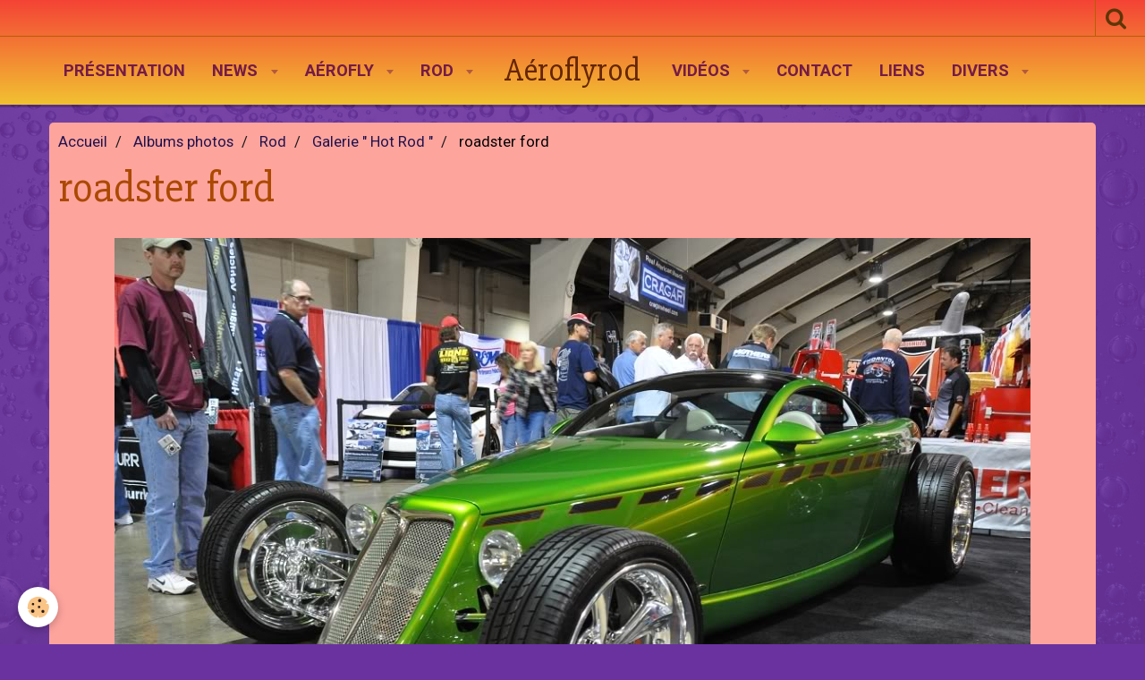

--- FILE ---
content_type: text/html; charset=UTF-8
request_url: https://www.aeroflyrod.com/album-photos/vacances/galerie-photos-hot-rod/dsc-0709.html
body_size: 46322
content:
    <!DOCTYPE html>
<html lang="fr">
    <head>
        <title>roadster ford </title>
        <meta name="theme-color" content="#F44336">
        <meta name="msapplication-navbutton-color" content="#F44336">
        <meta name="apple-mobile-web-app-capable" content="yes">
        <meta name="apple-mobile-web-app-status-bar-style" content="black-translucent">

        <!-- pretty / pilot -->
<meta http-equiv="Content-Type" content="text/html; charset=utf-8">
<!--[if IE]>
<meta http-equiv="X-UA-Compatible" content="IE=edge">
<![endif]-->
<meta name="viewport" content="width=device-width, initial-scale=1, maximum-scale=1.0, user-scalable=no">
<meta name="msapplication-tap-highlight" content="no">
  <link rel="image_src" href="https://www.aeroflyrod.com/medias/album/dsc-0709.jpg" />
  <meta property="og:image" content="https://www.aeroflyrod.com/medias/album/dsc-0709.jpg" />
  <link rel="canonical" href="https://www.aeroflyrod.com/album-photos/vacances/galerie-photos-hot-rod/dsc-0709.html">
<meta name="generator" content="e-monsite (e-monsite.com)">








                
                                    
                                    
                
                                                                                                                                                                                                                                                                                        
            <link href="https://fonts.googleapis.com/css?family=Roboto:300,400,700%7CSlabo%2027px&display=swap" rel="stylesheet">
        
        <link href="https://maxcdn.bootstrapcdn.com/font-awesome/4.7.0/css/font-awesome.min.css" rel="stylesheet">
                <link href="//www.aeroflyrod.com/themes/combined.css?v=6_1665404070_277" rel="stylesheet">
        
        <!-- EMS FRAMEWORK -->
        <script src="//www.aeroflyrod.com/medias/static/themes/ems_framework/js/jquery.min.js"></script>
        <!-- HTML5 shim and Respond.js for IE8 support of HTML5 elements and media queries -->
        <!--[if lt IE 9]>
        <script src="//www.aeroflyrod.com/medias/static/themes/ems_framework/js/html5shiv.min.js"></script>
        <script src="//www.aeroflyrod.com/medias/static/themes/ems_framework/js/respond.min.js"></script>
        <![endif]-->
                <script src="//www.aeroflyrod.com/medias/static/themes/ems_framework/js/ems-framework.min.js?v=2046"></script>
                <script src="https://www.aeroflyrod.com/themes/content.js?v=6_1665404070_277&lang=fr"></script>

            <script src="//www.aeroflyrod.com/medias/static/js/rgpd-cookies/jquery.rgpd-cookies.js?v=2046"></script>
    <script>
                                    $(document).ready(function() {
            $.RGPDCookies({
                theme: 'ems_framework',
                site: 'www.aeroflyrod.com',
                privacy_policy_link: '/about/privacypolicy/',
                cookies: [{"id":null,"favicon_url":"https:\/\/ssl.gstatic.com\/analytics\/20210414-01\/app\/static\/analytics_standard_icon.png","enabled":true,"model":"google_analytics","title":"Google Analytics","short_description":"Permet d'analyser les statistiques de consultation de notre site","long_description":"Indispensable pour piloter notre site internet, il permet de mesurer des indicateurs comme l\u2019affluence, les produits les plus consult\u00e9s, ou encore la r\u00e9partition g\u00e9ographique des visiteurs.","privacy_policy_url":"https:\/\/support.google.com\/analytics\/answer\/6004245?hl=fr","slug":"google-analytics"},{"id":null,"favicon_url":"","enabled":true,"model":"addthis","title":"AddThis","short_description":"Partage social","long_description":"Nous utilisons cet outil afin de vous proposer des liens de partage vers des plateformes tiers comme Twitter, Facebook, etc.","privacy_policy_url":"https:\/\/www.oracle.com\/legal\/privacy\/addthis-privacy-policy.html","slug":"addthis"}],
                modal_title: 'Gestion\u0020des\u0020cookies',
                modal_description: 'd\u00E9pose\u0020des\u0020cookies\u0020pour\u0020am\u00E9liorer\u0020votre\u0020exp\u00E9rience\u0020de\u0020navigation,\nmesurer\u0020l\u0027audience\u0020du\u0020site\u0020internet,\u0020afficher\u0020des\u0020publicit\u00E9s\u0020personnalis\u00E9es,\nr\u00E9aliser\u0020des\u0020campagnes\u0020cibl\u00E9es\u0020et\u0020personnaliser\u0020l\u0027interface\u0020du\u0020site.',
                privacy_policy_label: 'Consulter\u0020la\u0020politique\u0020de\u0020confidentialit\u00E9',
                check_all_label: 'Tout\u0020cocher',
                refuse_button: 'Refuser',
                settings_button: 'Param\u00E9trer',
                accept_button: 'Accepter',
                callback: function() {
                    // website google analytics case (with gtag), consent "on the fly"
                    if ('gtag' in window && typeof window.gtag === 'function') {
                        if (window.jsCookie.get('rgpd-cookie-google-analytics') === undefined
                            || window.jsCookie.get('rgpd-cookie-google-analytics') === '0') {
                            gtag('consent', 'update', {
                                'ad_storage': 'denied',
                                'analytics_storage': 'denied'
                            });
                        } else {
                            gtag('consent', 'update', {
                                'ad_storage': 'granted',
                                'analytics_storage': 'granted'
                            });
                        }
                    }
                }
            });
        });
    </script>
        <script async src="https://www.googletagmanager.com/gtag/js?id=G-4VN4372P6E"></script>
<script>
    window.dataLayer = window.dataLayer || [];
    function gtag(){dataLayer.push(arguments);}
    
    gtag('consent', 'default', {
        'ad_storage': 'denied',
        'analytics_storage': 'denied'
    });
    
    gtag('js', new Date());
    gtag('config', 'G-4VN4372P6E');
</script>

        
        <style>
        #overlay{position:fixed;top:0;left:0;width:100vw;height:100vh;z-index:1001}
                </style>
        <script type="application/ld+json">
    {
        "@context" : "https://schema.org/",
        "@type" : "WebSite",
        "name" : "Aéroflyrod",
        "url" : "https://www.aeroflyrod.com/"
    }
</script>
            </head>
    <body id="album-photos_run_vacances_galerie-photos-hot-rod_dsc-0709" class="default">
        
                        <!-- HEADER -->
        <header id="header" class="navbar" data-fixed="true" data-margin-top="false" data-margin-bottom="true">
            <div id="header-main" data-padding="true">
                                                                                                                        <!-- menu -->
                <a class="brand hidden-desktop" href="https://www.aeroflyrod.com/" data-position="menu" data-appearance="horizontal">
                                                            <div class="brand-titles">
                                                <span class="brand-title">Aéroflyrod</span>
                                                                    </div>
                                    </a>
                
                                <nav id="menu" class="collapse contains-brand">
                                                                        <ul class="nav navbar-nav">
                    <li>
                <a href="https://www.aeroflyrod.com/pages/presentation/presentation.html">
                                        Présentation
                </a>
                            </li>
                    <li class="subnav">
                <a href="https://www.aeroflyrod.com/pages/news/" class="subnav-toggle" data-toggle="subnav" data-animation="rise">
                                        News
                </a>
                                    <ul class="nav subnav-menu">
                                                    <li>
                                <a href="https://www.aeroflyrod.com/pages/news/aeronews-2025.html">
                                    Aéronews 2025
                                </a>
                                                            </li>
                                                    <li>
                                <a href="https://www.aeroflyrod.com/pages/news/street-rods-1.html">
                                    Hot Rod
                                </a>
                                                            </li>
                                                    <li>
                                <a href="https://www.aeroflyrod.com/pages/news/news.html">
                                    Aéromodélisme
                                </a>
                                                            </li>
                                                    <li>
                                <a href="https://www.aeroflyrod.com/pages/news/hot-rod.html">
                                    Street rod "a la une"
                                </a>
                                                            </li>
                                            </ul>
                            </li>
                    <li class="subnav">
                <a href="https://www.aeroflyrod.com/album-photos/mes-avions/" class="subnav-toggle" data-toggle="subnav" data-animation="rise">
                                        AéroFly
                </a>
                                    <ul class="nav subnav-menu">
                                                    <li>
                                <a href="https://www.aeroflyrod.com/album-photos/mes-avions/affiches-et-dessins/">
                                    PLANE- Affiches et Dessins
                                </a>
                                                            </li>
                                                    <li class="subnav">
                                <a href="https://www.aeroflyrod.com/album-photos/mes-avions/mes-amis/" class="subnav-toggle" data-toggle="subnav" data-animation="rise">
                                    Mes avions RC
                                </a>
                                                                    <ul class="nav subnav-menu">
                                                                                    <li>
                                                <a href="https://www.aeroflyrod.com/album-photos/mes-avions/mes-amis/laird-turner/">Laird - Turner</a>
                                            </li>
                                                                                    <li>
                                                <a href="https://www.aeroflyrod.com/album-photos/mes-avions/mes-amis/t6/">North Américan T6</a>
                                            </li>
                                                                                    <li>
                                                <a href="https://www.aeroflyrod.com/album-photos/mes-avions/mes-amis/cassutt/">Cassutt</a>
                                            </li>
                                                                                    <li>
                                                <a href="https://www.aeroflyrod.com/album-photos/mes-avions/mes-amis/brown-b2-1934/">Brown B2  " 1934 "</a>
                                            </li>
                                                                                    <li>
                                                <a href="https://www.aeroflyrod.com/album-photos/mes-avions/mes-amis/shoestring/">Shoestring</a>
                                            </li>
                                                                                    <li>
                                                <a href="https://www.aeroflyrod.com/album-photos/mes-avions/mes-amis/caudron-460/">CAUDRON -  460</a>
                                            </li>
                                                                                    <li>
                                                <a href="https://www.aeroflyrod.com/album-photos/mes-avions/mes-amis/little-rocket/">Little Rocket</a>
                                            </li>
                                                                                    <li>
                                                <a href="https://www.aeroflyrod.com/album-photos/mes-avions/mes-amis/miss-reno/">Miss Réno</a>
                                            </li>
                                                                                    <li>
                                                <a href="https://www.aeroflyrod.com/album-photos/mes-avions/mes-amis/pzl-104-wilga/">PZL 104 - WILGA</a>
                                            </li>
                                                                                    <li>
                                                <a href="https://www.aeroflyrod.com/album-photos/mes-avions/mes-amis/skyraider/">SKYRAIDER</a>
                                            </li>
                                                                                    <li>
                                                <a href="https://www.aeroflyrod.com/album-photos/mes-avions/mes-amis/piper-pa-25-pawnee/">Piper Pawnee - PA25</a>
                                            </li>
                                                                                    <li>
                                                <a href="https://www.aeroflyrod.com/album-photos/mes-avions/mes-amis/speed-bird/">Speed Bird</a>
                                            </li>
                                                                                    <li>
                                                <a href="https://www.aeroflyrod.com/album-photos/mes-avions/mes-amis/typhoon/">Hawker Typhoon</a>
                                            </li>
                                                                                    <li>
                                                <a href="https://www.aeroflyrod.com/album-photos/mes-avions/mes-amis/sea-fury/">Sea Fury</a>
                                            </li>
                                                                                    <li>
                                                <a href="https://www.aeroflyrod.com/album-photos/mes-avions/mes-amis/gee-bee-sportster/">Gee Bee  D</a>
                                            </li>
                                                                                    <li>
                                                <a href="https://www.aeroflyrod.com/album-photos/mes-avions/mes-amis/gee-bee-r2/">Gee Bee R2</a>
                                            </li>
                                                                                    <li>
                                                <a href="https://www.aeroflyrod.com/album-photos/mes-avions/mes-amis/glasair/">GLASAIR .</a>
                                            </li>
                                                                                    <li>
                                                <a href="https://www.aeroflyrod.com/album-photos/mes-avions/mes-amis/fokker-d-xii/">FOKKER D VII</a>
                                            </li>
                                                                                    <li>
                                                <a href="https://www.aeroflyrod.com/album-photos/mes-avions/mes-amis/little-big/">Little  Big</a>
                                            </li>
                                                                                    <li>
                                                <a href="https://www.aeroflyrod.com/album-photos/mes-avions/mes-amis/nieuport-24/">NIEUPORT 24</a>
                                            </li>
                                                                                    <li>
                                                <a href="https://www.aeroflyrod.com/album-photos/mes-avions/mes-amis/pitts-s1s/">Pitts S1S</a>
                                            </li>
                                                                                    <li>
                                                <a href="https://www.aeroflyrod.com/album-photos/mes-avions/mes-amis/wedell-williams-2-24-m/">Wedell Williams - Miss Patterson</a>
                                            </li>
                                                                                    <li>
                                                <a href="https://www.aeroflyrod.com/album-photos/mes-avions/mes-amis/wedell-williams-n-22/">Wedell Williams N°22</a>
                                            </li>
                                                                                    <li>
                                                <a href="https://www.aeroflyrod.com/album-photos/mes-avions/mes-amis/bearcat/">F8F. Bearcat</a>
                                            </li>
                                                                                    <li>
                                                <a href="https://www.aeroflyrod.com/album-photos/mes-avions/mes-amis/fokker-dr1/">Fokker DR1</a>
                                            </li>
                                                                            </ul>
                                                            </li>
                                                    <li>
                                <a href="https://www.aeroflyrod.com/album-photos/mes-avions/les-avions-rc-de-franck/">
                                    Les Avions RC du frangin
                                </a>
                                                            </li>
                                                    <li class="subnav">
                                <a href="https://www.aeroflyrod.com/album-photos/mes-avions/mes-planeurs-rc/" class="subnav-toggle" data-toggle="subnav" data-animation="rise">
                                    Mes Planeurs RC
                                </a>
                                                                    <ul class="nav subnav-menu">
                                                                                    <li>
                                                <a href="https://www.aeroflyrod.com/album-photos/mes-avions/mes-planeurs-rc/menez-hom-bretagne/">Ménez- Hom "29 finistère"</a>
                                            </li>
                                                                                    <li>
                                                <a href="https://www.aeroflyrod.com/album-photos/mes-avions/mes-planeurs-rc/veulelles-sur-mer-76-seine-maritime/">Veulettes Sur Mer "76 seine maritime "</a>
                                            </li>
                                                                            </ul>
                                                            </li>
                                                    <li class="subnav">
                                <a href="https://www.aeroflyrod.com/album-photos/mes-avions/mes-ready-to-fly-electrique/" class="subnav-toggle" data-toggle="subnav" data-animation="rise">
                                    Mes ready to Fly electrique
                                </a>
                                                                    <ul class="nav subnav-menu">
                                                                                    <li>
                                                <a href="https://www.aeroflyrod.com/album-photos/mes-avions/mes-ready-to-fly-electrique/fw-focke-wulf/">FW  190-Focke Wulf  Envergure :1,20m</a>
                                            </li>
                                                                                    <li>
                                                <a href="https://www.aeroflyrod.com/album-photos/mes-avions/mes-ready-to-fly-electrique/b-25-mitchel/">B 25 Mitchel  Envergure :1,26m</a>
                                            </li>
                                                                                    <li>
                                                <a href="https://www.aeroflyrod.com/album-photos/mes-avions/mes-ready-to-fly-electrique/fokker-d7-1-20m/">Fokker D7-  Envergure : 1,20m</a>
                                            </li>
                                                                                    <li>
                                                <a href="https://www.aeroflyrod.com/album-photos/mes-avions/mes-ready-to-fly-electrique/p47/">P47 Thunderbolt  Envergure :1,10m</a>
                                            </li>
                                                                                    <li>
                                                <a href="https://www.aeroflyrod.com/album-photos/mes-avions/mes-ready-to-fly-electrique/jet-f35-freewings/">Jet - F35 . Freewing</a>
                                            </li>
                                                                                    <li>
                                                <a href="https://www.aeroflyrod.com/album-photos/mes-avions/mes-ready-to-fly-electrique/waco-1-10m-rock-hobby/">waco 1,10m  Rock Hobby</a>
                                            </li>
                                                                                    <li>
                                                <a href="https://www.aeroflyrod.com/album-photos/mes-avions/mes-ready-to-fly-electrique/waco-dynam/">Waco -Dynam</a>
                                            </li>
                                                                                    <li>
                                                <a href="https://www.aeroflyrod.com/album-photos/mes-avions/mes-ready-to-fly-electrique/mustang-p51-voodoo/">Mustang P51 " Voodoo "</a>
                                            </li>
                                                                                    <li>
                                                <a href="https://www.aeroflyrod.com/album-photos/mes-avions/mes-ready-to-fly-electrique/spitfire-mk24/">Spitfire MK24</a>
                                            </li>
                                                                            </ul>
                                                            </li>
                                                    <li class="subnav">
                                <a href="https://www.aeroflyrod.com/album-photos/mes-avions/projet-en-cour/" class="subnav-toggle" data-toggle="subnav" data-animation="rise">
                                    PROJET en attente
                                </a>
                                                                    <ul class="nav subnav-menu">
                                                                                    <li>
                                                <a href="https://www.aeroflyrod.com/album-photos/mes-avions/projet-en-cour/morane-ai/">Morane Saulnier AI -  3,00m</a>
                                            </li>
                                                                                    <li>
                                                <a href="https://www.aeroflyrod.com/album-photos/mes-avions/projet-en-cour/yack-11/">YACK - 11  /  2,38m</a>
                                            </li>
                                                                            </ul>
                                                            </li>
                                                    <li>
                                <a href="https://www.aeroflyrod.com/album-photos/mes-avions/mes-images-avions-en-vols/">
                                    Mes Images warbirds
                                </a>
                                                            </li>
                                                    <li>
                                <a href="https://www.aeroflyrod.com/album-photos/mes-avions/warbird-girls/">
                                    Warbird-Girls
                                </a>
                                                            </li>
                                                    <li>
                                <a href="https://www.aeroflyrod.com/album-photos/mes-avions/1er-vol-en-t6/">
                                    1er vol en T6 - 21 mai 2020
                                </a>
                                                            </li>
                                                    <li>
                                <a href="https://www.aeroflyrod.com/album-photos/mes-avions/vol-en-stearman-pt17/">
                                    Vol en Stearman PT17
                                </a>
                                                            </li>
                                            </ul>
                            </li>
                    <li class="subnav">
                <a href="https://www.aeroflyrod.com/album-photos/vacances/" class="subnav-toggle" data-toggle="subnav" data-animation="rise">
                                        Rod
                </a>
                                    <ul class="nav subnav-menu">
                                                    <li class="subnav">
                                <a href="https://www.aeroflyrod.com/album-photos/vacances/mon-street-rod/" class="subnav-toggle" data-toggle="subnav" data-animation="rise">
                                    Mon Street Rod
                                </a>
                                                                    <ul class="nav subnav-menu">
                                                                                    <li>
                                                <a href="https://www.aeroflyrod.com/album-photos/vacances/mon-street-rod/la-base-ford-a-1931-type-commercial/">La Base - Ford A 1931 type " commercial"</a>
                                            </li>
                                                                                    <li>
                                                <a href="https://www.aeroflyrod.com/album-photos/vacances/mon-street-rod/modifications-et-top-chop-de-la-carrosserie/">Modifications et Top Chop de la Carrosserie</a>
                                            </li>
                                                                                    <li>
                                                <a href="https://www.aeroflyrod.com/album-photos/vacances/mon-street-rod/assemblage-du-chassis-tci-total-cost-involved-made-in-usa/">Assemblage du Chassis TCI " total cost involved made in USA</a>
                                            </li>
                                                                                    <li>
                                                <a href="https://www.aeroflyrod.com/album-photos/vacances/mon-street-rod/assemblage-moteur-boite-sur-chassis/">Assemblage Moteur et boite Sur Chassis</a>
                                            </li>
                                                                                    <li>
                                                <a href="https://www.aeroflyrod.com/album-photos/vacances/mon-street-rod/premontage-de-la-carrosserie-sur-chassis/">Prémontage de la carrosserie sur Chassis</a>
                                            </li>
                                                                                    <li>
                                                <a href="https://www.aeroflyrod.com/album-photos/vacances/mon-street-rod/assemblage-divers/">Assemblage Divers</a>
                                            </li>
                                                                                    <li>
                                                <a href="https://www.aeroflyrod.com/album-photos/vacances/mon-street-rod/peinture-ford-a-1931/">Peinture Ford A 1931</a>
                                            </li>
                                                                                    <li>
                                                <a href="https://www.aeroflyrod.com/album-photos/vacances/mon-street-rod/ford-a-resultat-final/">Ford A  "Résultat Final "</a>
                                            </li>
                                                                                    <li>
                                                <a href="https://www.aeroflyrod.com/album-photos/vacances/mon-street-rod/refection-moteur-et-boite/">Réfection Moteur  350 Chevrolet  5,7l</a>
                                            </li>
                                                                                    <li>
                                                <a href="https://www.aeroflyrod.com/album-photos/vacances/mon-street-rod/refection-boite-de-vitesse-automatique-type-th-400/">Réfection Boite Auto " Type TH 400 "</a>
                                            </li>
                                                                            </ul>
                                                            </li>
                                                    <li>
                                <a href="https://www.aeroflyrod.com/album-photos/vacances/hotrod-plaques-et-dessins/">
                                    HotRod - Plaques et Dessins
                                </a>
                                                            </li>
                                                    <li>
                                <a href="https://www.aeroflyrod.com/album-photos/vacances/stand-fsra-automedon-2009/">
                                    Stand FSRA  " automédon 2009 "
                                </a>
                                                            </li>
                                                    <li>
                                <a href="https://www.aeroflyrod.com/album-photos/vacances/stand-fsra-automedon-2011/">
                                    Stand FSRA " automedon " 2011
                                </a>
                                                            </li>
                                                    <li>
                                <a href="https://www.aeroflyrod.com/album-photos/vacances/mon-1er-rod/">
                                    Mon 1er  Rod
                                </a>
                                                            </li>
                                                    <li>
                                <a href="https://www.aeroflyrod.com/album-photos/vacances/galerie-photos-hot-rod/">
                                    Galerie  " Hot Rod "
                                </a>
                                                            </li>
                                                    <li>
                                <a href="https://www.aeroflyrod.com/album-photos/vacances/mon-ford-a-on-the-road/">
                                    Mon Ford A " on the road "
                                </a>
                                                            </li>
                                                    <li class="subnav">
                                <a href="https://www.aeroflyrod.com/album-photos/vacances/peinture-custom/" class="subnav-toggle" data-toggle="subnav" data-animation="rise">
                                    Galerie peinture
                                </a>
                                                                    <ul class="nav subnav-menu">
                                                                                    <li>
                                                <a href="https://www.aeroflyrod.com/album-photos/vacances/peinture-custom/peinture-custom-divers/">Peinture classic "Custom "</a>
                                            </li>
                                                                                    <li>
                                                <a href="https://www.aeroflyrod.com/album-photos/vacances/peinture-custom/cultur-custom-paint/">Car  Kustom Paint</a>
                                            </li>
                                                                                    <li>
                                                <a href="https://www.aeroflyrod.com/album-photos/vacances/peinture-custom/realisation-flaming-en-image/">mode de Réalisation "Flaming en image"</a>
                                            </li>
                                                                                    <li>
                                                <a href="https://www.aeroflyrod.com/album-photos/vacances/peinture-custom/flaming/">Flaming model</a>
                                            </li>
                                                                            </ul>
                                                            </li>
                                                    <li>
                                <a href="https://www.aeroflyrod.com/album-photos/vacances/galerie-rat-rod-pin-up/">
                                    Galerie " Rat Rod & Pin-up "
                                </a>
                                                            </li>
                                                    <li>
                                <a href="https://www.aeroflyrod.com/album-photos/vacances/bande-annonce/">
                                    Bande Annonce
                                </a>
                                                            </li>
                                                    <li>
                                <a href="https://www.aeroflyrod.com/album-photos/vacances/escapade-2016/">
                                    Escapade . 2016
                                </a>
                                                            </li>
                                                    <li class="subnav">
                                <a href="https://www.aeroflyrod.com/album-photos/vacances/la-construction-des-copains/" class="subnav-toggle" data-toggle="subnav" data-animation="rise">
                                    La construction des copains
                                </a>
                                                                    <ul class="nav subnav-menu">
                                                                                    <li>
                                                <a href="https://www.aeroflyrod.com/album-photos/vacances/la-construction-des-copains/le-c4-de-pascal-madieu/">Le C4  de pascal Madieu</a>
                                            </li>
                                                                                    <li>
                                                <a href="https://www.aeroflyrod.com/album-photos/vacances/la-construction-des-copains/le-rat-rod-d-eric-tremley/">Le Rat Rod d'Eric Trembley</a>
                                            </li>
                                                                            </ul>
                                                            </li>
                                            </ul>
                            </li>
                    <li class="subnav">
                <a href="https://www.aeroflyrod.com/videos/" class="subnav-toggle" data-toggle="subnav" data-animation="rise">
                                        Vidéos
                </a>
                                    <ul class="nav subnav-menu">
                                                    <li>
                                <a href="https://www.aeroflyrod.com/videos/aerofly/">
                                    AéroFly
                                </a>
                                                            </li>
                                                    <li class="subnav">
                                <a href="https://www.aeroflyrod.com/videos/aerofly-1/" class="subnav-toggle" data-toggle="subnav" data-animation="rise">
                                    Rod
                                </a>
                                                                    <ul class="nav subnav-menu">
                                                                                    <li>
                                                <a href="https://www.aeroflyrod.com/videos/aerofly-1/fsra/">FSRA</a>
                                            </li>
                                                                                    <li>
                                                <a href="https://www.aeroflyrod.com/videos/aerofly-1/divers/">Divers</a>
                                            </li>
                                                                                    <li>
                                                <a href="https://www.aeroflyrod.com/videos/aerofly-1/peinture-custom/">Peinture Custom</a>
                                            </li>
                                                                                    <li>
                                                <a href="https://www.aeroflyrod.com/videos/aerofly-1/carrosserie/">carrosserie</a>
                                            </li>
                                                                            </ul>
                                                            </li>
                                                    <li>
                                <a href="https://www.aeroflyrod.com/videos/aeromodelisme-rc/">
                                    Aéro- RC
                                </a>
                                                            </li>
                                            </ul>
                            </li>
                    <li>
                <a href="https://www.aeroflyrod.com/contact/">
                                        Contact
                </a>
                            </li>
                    <li>
                <a href="https://www.aeroflyrod.com/annuaire/">
                                        Liens
                </a>
                            </li>
                    <li class="subnav">
                <a href="https://www.aeroflyrod.com/album-photos/divers/" class="subnav-toggle" data-toggle="subnav" data-animation="rise">
                                        Divers
                </a>
                                    <ul class="nav subnav-menu">
                                                    <li>
                                <a href="https://www.aeroflyrod.com/album-photos/divers/mon-calendrier-aerofly-2016/">
                                    Mon Calendrier " Aéro -2017 "
                                </a>
                                                            </li>
                                                    <li>
                                <a href="https://www.aeroflyrod.com/album-photos/divers/mon-calendrier-rod-2016/">
                                    Mon Calendrier " Rod 2016 "
                                </a>
                                                            </li>
                                                    <li>
                                <a href="https://www.aeroflyrod.com/album-photos/divers/mon-calendrier-2020/">
                                    Mon calendrier 2020
                                </a>
                                                            </li>
                                                    <li>
                                <a href="https://www.aeroflyrod.com/album-photos/divers/mon-calendrier-2022/">
                                    Mon calendrier 2022
                                </a>
                                                            </li>
                                            </ul>
                            </li>
            </ul>

                                                            </nav>
                
                            </div>
            <div id="header-buttons" data-retract="false">
                                <button class="btn btn-link navbar-toggle header-btn" data-toggle="collapse" data-target="#menu" data-orientation="horizontal">
                    <i class="fa fa-bars fa-lg"></i>
                </button>
                
                
                                <div class="navbar-search dropdown">
                    <button class="btn btn-link header-btn" type="button" data-toggle="dropdown">
                        <i class="fa fa-search fa-lg"></i>
                    </button>
                    <form method="get" action="https://www.aeroflyrod.com/search/site/" class="dropdown-menu">
                        <div class="input-group">
                            <input type="text" name="q" value="" placeholder="Votre recherche" pattern=".{3,}" required title="Seuls les mots de plus de deux caractères sont pris en compte lors de la recherche.">
                            <div class="input-group-btn">
                                <button type="submit" class="btn btn-link">
                                    <i class="fa fa-search fa-lg"></i>
                                </button>
                            </div>
                        </div>
                    </form>
                </div>
                
                
                            </div>
                                                    
                    </header>
        <!-- //HEADER -->

        
        <!-- WRAPPER -->
        <div id="wrapper" class="container">
            
            <!-- CONTENT -->
            <div id="content">
                <!-- MAIN -->
                <section id="main">

                                            <!-- BREADCRUMBS -->
                           <ol class="breadcrumb">
                  <li>
            <a href="https://www.aeroflyrod.com/">Accueil</a>
        </li>
                        <li>
            <a href="https://www.aeroflyrod.com/album-photos/">Albums photos</a>
        </li>
                        <li>
            <a href="https://www.aeroflyrod.com/album-photos/vacances/">Rod</a>
        </li>
                        <li>
            <a href="https://www.aeroflyrod.com/album-photos/vacances/galerie-photos-hot-rod/">Galerie  " Hot Rod "</a>
        </li>
                        <li class="active">
            roadster ford 
         </li>
            </ol>
                        <!-- //BREADCRUMBS -->
                    
                    
                    
                                        
                                        
                                        <div class="view view-album" id="view-item" data-category="galerie-photos-hot-rod" data-id-album="55884972c5095a02a90930b4">
    <h1 class="view-title">roadster ford </h1>
    <div id="site-module" class="site-module" data-itemid="54ad70fd980153caff6e882b" data-siteid="54ad6cfc18a353caff6ef6a3"></div>

    

    <p class="text-center">
        <img src="https://www.aeroflyrod.com/medias/album/dsc-0709.jpg" alt="roadster ford ">
    </p>

    <ul class="category-navigation">
        <li>
                            <a href="https://www.aeroflyrod.com/album-photos/vacances/galerie-photos-hot-rod/247704953-yy5mq-m-3.html" class="btn btn-default">
                    <i class="fa fa-angle-left fa-lg"></i>
                    <img src="https://www.aeroflyrod.com/medias/album/247704953-yy5mq-m-3.jpg?fx=c_80_80" width="80" alt="">
                </a>
                    </li>

        <li>
            <a href="https://www.aeroflyrod.com/album-photos/vacances/galerie-photos-hot-rod/" class="btn btn-small btn-default">Retour</a>
        </li>

        <li>
                            <a href="https://www.aeroflyrod.com/album-photos/vacances/galerie-photos-hot-rod/gnroadstershow09-30.html" class="btn btn-default">
                    <img src="https://www.aeroflyrod.com/medias/album/gnroadstershow09-30.jpg?fx=c_80_80" width="80" alt="">
                    <i class="fa fa-angle-right fa-lg"></i>
                </a>
                    </li>
    </ul>

    

</div>

                </section>
                <!-- //MAIN -->

                            </div>
            <!-- //CONTENT -->
        </div>
        <!-- //WRAPPER -->

                <!-- FOOTER -->
        <footer id="footer">
                        <div class="container">
                            <div id="footer-wrapper">
                    
                                    </div>

                                                                                                    
                                    
                                        </div>
                    </footer>
        <!-- //FOOTER -->
        
        
                <div id="overlay" class="hide"></div>
        
        <script src="//www.aeroflyrod.com/medias/static/themes/ems_framework/js/jquery.mobile.custom.min.js"></script>
        <script src="//www.aeroflyrod.com/medias/static/themes/ems_framework/js/jquery.zoom.min.js"></script>
        <script src="//www.aeroflyrod.com/medias/static/themes/ems_framework/js/imagelightbox.min.js"></script>
        <script src="https://www.aeroflyrod.com/themes/custom.js?v=6_1665404070_277"></script>
        
            

 
    
						 	 





                <!-- SOCIAL LINKS -->
                                                    
                                        
                    <!-- //SOCIAL LINKS -->
            </body>
</html>
